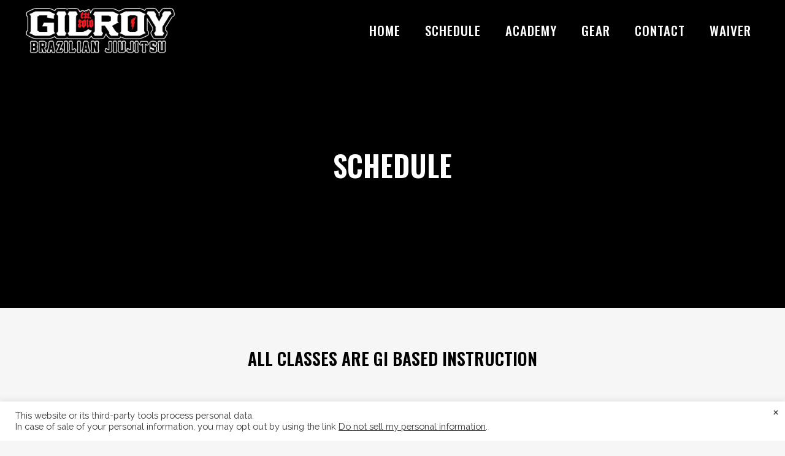

--- FILE ---
content_type: text/html; charset=utf-8
request_url: https://www.google.com/recaptcha/api2/aframe
body_size: 182
content:
<!DOCTYPE HTML><html><head><meta http-equiv="content-type" content="text/html; charset=UTF-8"></head><body><script nonce="MoXmo6fHHXrvzI21J9yuDg">/** Anti-fraud and anti-abuse applications only. See google.com/recaptcha */ try{var clients={'sodar':'https://pagead2.googlesyndication.com/pagead/sodar?'};window.addEventListener("message",function(a){try{if(a.source===window.parent){var b=JSON.parse(a.data);var c=clients[b['id']];if(c){var d=document.createElement('img');d.src=c+b['params']+'&rc='+(localStorage.getItem("rc::a")?sessionStorage.getItem("rc::b"):"");window.document.body.appendChild(d);sessionStorage.setItem("rc::e",parseInt(sessionStorage.getItem("rc::e")||0)+1);localStorage.setItem("rc::h",'1768960310938');}}}catch(b){}});window.parent.postMessage("_grecaptcha_ready", "*");}catch(b){}</script></body></html>

--- FILE ---
content_type: text/css
request_url: https://gilroybjj.com/wp-content/themes/bridge/css/custom_css.css?ver=1719874506
body_size: 349
content:


table.tt_timetable th {
    text-transform: uppercase;
    font-weight: 400;
    letter-spacing: 0.7px;
    font-size: 12px;
    color: #868484;
}
table.tt_timetable .event .event_header {
   font-weight: 500;
   text-transform: uppercase; 
   letter-spacing: 1px;
   font-size: 13px;
   margin-bottom: 10px
}
table.tt_timetable td {
   color: #0a0a0a;
   font-weight: 500;
   font-size: 13px;
}
table.tt_timetable .event .before_hour_text, .tt_tabs .tt_timetable .event .before_hour_text, .tt_tabs .tt_timetable .event .after_hour_text {
    font-size: 15px!important;
    font-weight: 400;
    color: #868484!important;
    font-family: roboto;
    letter-spacing: 0px;
}

.tt_timetable thead tr th:first-child:after{
    content:'Time';
}
.tt_tabs .tt_timetable .event{
    vertical-align: middle;
}
table.tt_timetable .event .tt_tooltip_content a{
    display: none;
}
table.tt_timetable .tt_tooltip .tt_tooltip_arrow, table.tt_timetable .tt_tooltip .tt_tooltip_arrow:before{
    border-color: #e83a2d transparent;
}
.tt_tabs .tt_timetable td {
    height: 133px;
    font-size: 12px;
    font-weight: 400;
    color: #868484;
    letter-spacing: 0.5px;
}
table.tt_timetable .tt_tooltip_content {
    color: #ffffff!important;
    background: #e83a2d;
    padding: 20px;
    border-radius: 0;
    text-transform: uppercase;
    border: 0px;
}

element.style {
    color: rgb(9, 9, 9) !important;
}
table.tt_timetable .event .event_header:not(:only-child) {
    margin-bottom: 4px;
}
table.tt_timetable td {
    color: grey;
    font-size: 15px;
    border-right: 1px solid #e4e4e4!important;
}
@media only screen and (max-width: 768px){
    .tt_responsive .tt_timetable{
        display: none;
    }

    .tt_timetable.small{
        display: block;
    }
}
.tt_navigation_wrapper{
    display: none;
}

 .qode-banner .qode-banner-content {
padding: 5.5% 7.5%;
}
.qode-banner .qode-banner-content .qode-banner-text-holder {
text-align: left;
}
.page_not_found {
    text-align: center;
    margin: 194px 13% 83px;
}
 @media only screen and (max-width: 768px) {
.tt_tabs .ui-tabs-panel {
padding: 20px !important;
background-color: #fff;
box-sizing: border-box;
}
}
 .header_bottom {
padding: 0 35px;
}
header .header_inner_left {
left: 35px;
}
.header_bottom_right_widget_holder {
padding:0;
}



@media only screen and (max-width: 1200px){
.header_top_bottom_holder nav.main_menu>ul>li>a {
    padding: 0 22px;
}    
}